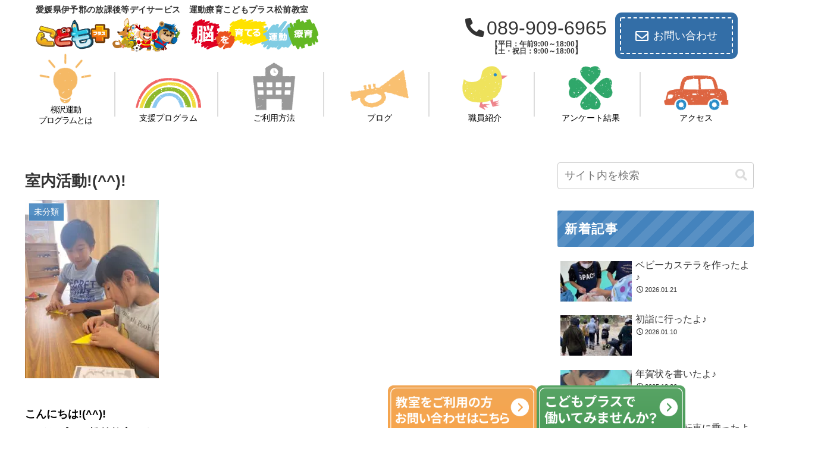

--- FILE ---
content_type: application/javascript
request_url: https://kp-masaki.com/wp-content/themes/cocoon-child-master/javascript.js?ver=6.9&fver=20250303123017
body_size: 1796
content:
//ここに追加したいJavaScript、jQueryを記入してください。
//このJavaScriptファイルは、親テーマのJavaScriptファイルのあとに呼び出されます。
//JavaScriptやjQueryで親テーマのjavascript.jsに加えて関数を記入したい時に使用します。
$('.menu-trigger').on('click',function(){
    if($(this).hasClass('active')){
      $(this).removeClass('active');
      $('main').removeClass('open');
      $('nav').removeClass('open');
      $('.overlay').removeClass('open');
		$('.sp-fixed-wrap').removeClass('fixed-none');
    } else {
      $(this).addClass('active');
      $('main').addClass('open');
      $('nav').addClass('open');
      $('.overlay').addClass('open');
		$('.sp-fixed-wrap').addClass('fixed-none');
    }
  });
  $('.overlay').on('click',function(){
    if($(this).hasClass('open')){
      $(this).removeClass('open');
      $('.menu-trigger').removeClass('active');
      $('main').removeClass('open');
      $('nav').removeClass('open');      
		$('.sp-fixed-wrap').removeClass('fixed-none');
    }
  });

//問い合わせ送信ボタン待機アニメーション
let submitBtn = $("input[type='submit']#submit"); // 送信ボタン
  submitBtn.click(function () { // 送信ボタンが押されてら
    $(this).css({
      pointerEvents: 'none', // ボタンを触れなくする
      opacity: '0.5', // 半調にする
    });
  });
  document.addEventListener('wpcf7invalid', function () {
    // wpcf7invalid → 正しくない入力があったためにメール送信は行われなかった場合に発生する。
    submitBtn.css({
      pointerEvents: 'auto', // ボタン復活
      opacity: '1', // 透明度を100%にする
    });
  }, false);
$(function(){
  $(".inview").on("inview", function (event, isInView) {
    if (isInView) {
      $(this).stop().addClass("is-show");
    }
  });
});


//アコーディオン
$(function(){
 $(".menu-parent").hover(function(){
   $(this).children(".sub-menu").stop().slideToggle();
  });
});

//ハンバーガーメニュー　アコーディオン
// .s_01 .accordion_one
$(function(){
  //.accordion_oneの中の.accordion_headerがクリックされたら
  $('.nav-menu .accordion-header').click(function(){
    //クリックされた.accordion_oneの中の.accordion_headerに隣接する.accordion_innerが開いたり閉じたりする。
    $(this).next('.accordion-inner').slideToggle();
    $(this).toggleClass("accordion-open");
  });
});

document.addEventListener("DOMContentLoaded", function () {
    let archiveList = document.querySelector("#archives-2 ul, #archives ul, .widget_archive ul");
    if (!archiveList) return;

    let items = archiveList.querySelectorAll("li");
    let archiveData = {};

    // 既存のアーカイブリストを年ごとに分類
    items.forEach(function (item) {
        let link = item.querySelector("a");
        if (!link) return;

        let year = link.href.match(/\/(\d{4})\//); // URLから西暦（年）を取得
        if (year) {
            year = year[1];
            if (!archiveData[year]) {
                archiveData[year] = [];
            }
            archiveData[year].push(item);
        }
    });

    // 元のリストをクリア
    archiveList.innerHTML = "";

    // 年別に折りたたみ構造を作成
    Object.keys(archiveData).sort((a, b) => b - a).forEach(function (year) {
        let yearHeader = document.createElement("h4"); // h4に変更
        yearHeader.textContent = year + "年"; // 「年」を追加
        yearHeader.classList.add("archive-year-toggle");
        yearHeader.style.cursor = "pointer";

        let yearContainer = document.createElement("ul");
        yearContainer.classList.add("monthlist"); // クラスを追加
        yearContainer.style.overflow = "hidden";
        yearContainer.style.maxHeight = "0";
        yearContainer.style.transition = "max-height 0.3s ease-out"; // 速さを調整

        archiveData[year].forEach(function (item) {
            yearContainer.appendChild(item);
        });

        // アコーディオン開閉処理
        yearHeader.addEventListener("click", function () {
            if (yearContainer.style.maxHeight === "0px") {
                yearContainer.style.maxHeight = yearContainer.scrollHeight + "px";
            } else {
                yearContainer.style.maxHeight = "0px";
            }
        });

        archiveList.appendChild(yearHeader);
        archiveList.appendChild(yearContainer);
    });
});


